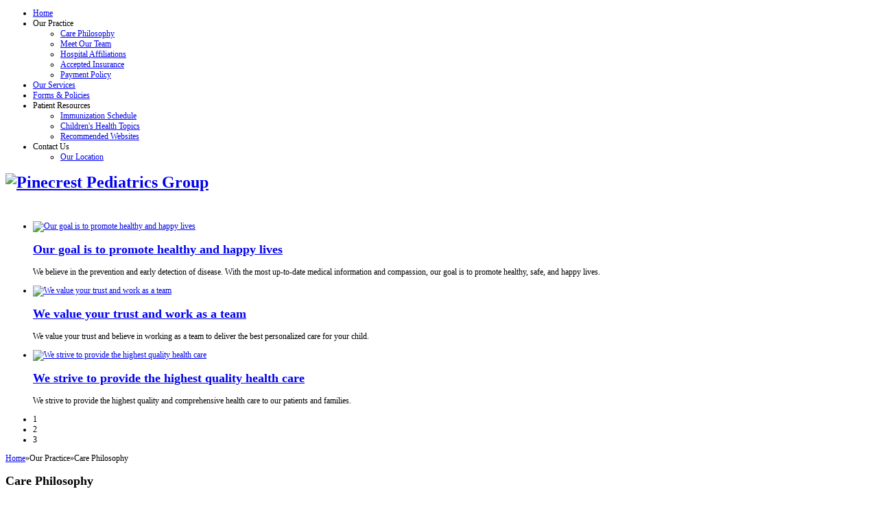

--- FILE ---
content_type: text/html; charset=utf-8
request_url: https://pediatricsofpinecrest.org/index.php/our-practice/care-philosophy
body_size: 6030
content:
	<!DOCTYPE html PUBLIC "-//W3C//DTD XHTML 1.0 Transitional//EN" "http://www.w3.org/TR/xhtml1/DTD/xhtml1-transitional.dtd">
	<html xmlns="http://www.w3.org/1999/xhtml" xml:lang="en-gb" lang="en-gb" class="chrome">
	<head>
	<link rel="shortcut icon" href="/templates/jbcolourshift/favicon.ico" />
		  <base href="https://pediatricsofpinecrest.org/index.php/our-practice/care-philosophy" />
  <meta http-equiv="content-type" content="text/html; charset=utf-8" />
  <meta name="keywords" content="Pinecrest, pediatrics, pediatrician, Miami, children, infant, teen, checkup, sick, md, kids doctor, family doctor, kids health, child health, children healthcare, immunize, vaccines" />
  <meta name="author" content="Super User" />
  <meta name="description" content="Pinecrest Pediatrics Group strives to provide the highest quality and comprehensive health care to our patients and families in the Miami area." />
  <title>Care Philosophy | Pinecrest Pediatrics Group</title>
  <link href="/templates/jbcolourshift/favicon.ico" rel="shortcut icon" type="image/vnd.microsoft.icon" />
  <link rel="stylesheet" href="/media/system/css/modal.css" type="text/css" />
  <link rel="stylesheet" href="/templates/jbcolourshift/css/k2.css" type="text/css" />
  <link rel="stylesheet" href="https://pediatricsofpinecrest.org/media/zengridframework/css/base.css" type="text/css" media="screen"  />
  <link rel="stylesheet" href="https://pediatricsofpinecrest.org/media/zengridframework/css/grid.css" type="text/css" media="screen"  />
  <link rel="stylesheet" href="https://pediatricsofpinecrest.org/media/zengridframework/css/type.css" type="text/css" media="screen"  />
  <link rel="stylesheet" href="https://pediatricsofpinecrest.org/media/zengridframework/css/forms.css" type="text/css" media="screen"  />
  <link rel="stylesheet" href="https://pediatricsofpinecrest.org/media/zengridframework/css/superfish.css" type="text/css" media="screen"  />
  <link rel="stylesheet" href="https://pediatricsofpinecrest.org/media/zengridframework/css/fonts.css" type="text/css" media="screen"  />
  <link rel="stylesheet" href="https://pediatricsofpinecrest.org/templates/jbcolourshift/css/theme.css" type="text/css" media="screen"  />
  <link rel="stylesheet" href="https://pediatricsofpinecrest.org/templates/jbcolourshift/css/hiliteBlue.css" type="text/css" media="screen"  />
  <link rel="stylesheet" href="https://pediatricsofpinecrest.org/templates/jbcolourshift/css/paletteSummer.css" type="text/css" media="screen"  />
  <link rel="stylesheet" href="/templates/jbcolourshift/user/custom.css" type="text/css" media="screen"  />
  <link rel="stylesheet" href="/media/zengridframework/css/print.css" type="text/css" media="print"  />
  <style type="text/css">
body {font-size: 75%} .container {width: 1000px;} 	#logo h1 a{color:##333333}#tagline span{top: 0px;left:0px;}
  </style>
  <script src="https://pediatricsofpinecrest.org/media/zengridframework/js/jquery/jquery-1.7.0.min.js" type="text/javascript"></script>
  <script src="https://pediatricsofpinecrest.org/media/zengridframework/js/tools/noconflict.js" type="text/javascript"></script>
  <script src="https://pediatricsofpinecrest.org/media/zengridframework/js/menus/jquery.cookie.js" type="text/javascript"></script>
  <script src="https://pediatricsofpinecrest.org/media/zengridframework/js/menus/superfish.js" type="text/javascript"></script>
  <script src="https://pediatricsofpinecrest.org/media/zengridframework/js/menus/jquery.hoverIntent.minified.js" type="text/javascript"></script>
  <script src="https://pediatricsofpinecrest.org/media/zengridframework/js/effects/slide.js" type="text/javascript"></script>
  <script src="https://pediatricsofpinecrest.org//templates/jbcolourshift/js/template.js" type="text/javascript"></script>
  <script src="/media/system/js/mootools-core.js" type="text/javascript"></script>
  <script src="/media/system/js/core.js" type="text/javascript"></script>
  <script src="/media/system/js/mootools-more.js" type="text/javascript"></script>
  <script src="/media/system/js/modal.js" type="text/javascript"></script>
  
  <script src="/media/system/js/caption.js" type="text/javascript"></script>
  <script type="text/javascript">

		window.addEvent('domready', function() {

			SqueezeBox.initialize({});
			SqueezeBox.assign($$('a.modal'), {
				parse: 'rel'
			});
		});var K2SitePath = '/';window.addEvent('load', function() {
				new JCaption('img.caption');
			});var paneltype = 'opacity';
		jQuery(document).ready(function(){
			jQuery('#navwrap').addClass('fixed');
		});
	jQuery(document).ready(function(){		jQuery('.moduletable-superfish ul,#nav ul')
			.supersubs({ 
       		minWidth:    '16',   // minimum width of sub-menus in em units 
    			maxWidth:    '21',   // maximum width of sub-menus in em units 
				disableHI:   true,  // set to true to disable hoverIntent detection
				extraWidth:  1     // 
			})
			.superfish({
				animation : {height:"show"},
				speed:       'normal',
				delay : 800 
			});	

jQuery('.moduletable-panelmenu ul ul').hide('slow');
jQuery('.moduletable-panelmenu span').click(function() {
jQuery('.moduletable-panelmenu span').removeClass('open');
jQuery('.moduletable-panelmenu ul ul').slideUp();
jQuery(this).next('ul').slideUp('normal');
if(jQuery(this).next().is(':hidden') == true) {
jQuery(this).addClass('open');
jQuery(this).next().slideDown('normal');
 } 
});
	jQuery('.moduletable-panelmenu ul ul:first').slideDown();
	jQuery('.moduletable-panelmenu ul li span:first').addClass('open');
jQuery('.moduletable-panelmenu ul li#current ul,.moduletable-panelmenu ul li.active ul').slideDown()
	jQuery('.moduletable-panelmenu ul li.active span').addClass('open');
jQuery('.moduletable-panelmenu ul ul span').click(function() {
jQuery('.moduletable-panelmenu ul ul ul').slideUp();
});
		});

  </script>

	
		</head>

	<body class="LucidaGrande onward chrome center">
			<div id="fontHeadings" class="Cambria, Georgia, Times, Times New Roman, serif">
	 		
	<div class="fullwrap">
		
		

		
		<!-- Nav wrapper -->
		<div id="navwrap">
			<div class="container center">
				<div class="row">
					<div class="inner">
						<div id="navwrapper">
																		
								<div id="nav" class="grid_twelve Lucida Grande, Geneva, Helvetica, sans-serif left">
																		<div id="menuwrap" >		
												<div class="moduletable stripe">
			
						
			
						
			
			
						<div class="jbmoduleBody">
			
<ul class="menu">
<li class="item-21 menu1"><a href="/" >Home</a></li><li class="item-57 active deeper parent menu2"><span class="separator">Our Practice</span>
<ul><li class="item-59 current active menu1"><a href="/index.php/our-practice/care-philosophy" >Care Philosophy</a></li><li class="item-60 menu2"><a href="/index.php/our-practice/meet-our-team" >Meet Our Team</a></li><li class="item-76 menu3"><a href="/index.php/our-practice/hospital-affiliations" >Hospital Affiliations</a></li><li class="item-175 menu4"><a href="/index.php/our-practice/accepted-insurance" >Accepted Insurance</a></li><li class="item-176 menu5"><a href="/index.php/our-practice/payment-policy" >Payment Policy</a></li></ul></li><li class="item-172 menu3"><a href="/index.php/our-services" >Our Services</a></li><li class="item-173 menu4"><a href="/index.php/forms-policies" >Forms &amp; Policies</a></li><li class="item-89 deeper parent menu5"><span class="separator">Patient Resources</span>
<ul><li class="item-119 menu1"><a href="/images/democontent/pdf/2018_Immunizations.pdf" target="_blank" >Immunization Schedule</a></li><li class="item-118 menu2"><a href="http://www.healthychildren.org/English/Pages/default.aspx" target="_blank" >Children's Health Topics</a></li><li class="item-117 menu3"><a href="/index.php/patient-resources/recommended-websites" >Recommended Websites</a></li></ul></li><li class="item-52 deeper parent menu6"><span class="separator">Contact Us</span>
<ul><li class="item-200 menu1"><a href="/index.php/contact/our-location" >Our Location</a></li></ul></li></ul>
			</div>
						
			
		</div>
	
										
																				
									</div>
																	
														
							</div>
						</div>
						
					</div>	
				</div>
			</div>
		</div>
		<div class="clear"></div>
		<!-- Nav wrapper -->		<!-- Logo wrapper -->
		<div id="headerwrap">
			<div class="container center">
				<div class="row">
					<div class="inner">

										
	<div id="logo" class="grid_three zenleft">

			<h1>
			<a href="/index.php" >
									<img src="/images/democontent/logo.png" alt="Pinecrest Pediatrics Group" />
												
			</a>
			</h1>
							<div id="stripes">
				<span class="stripe1">&nbsp;</span>
				<span class="stripe2">&nbsp;</span>
				<span class="stripe3">&nbsp;</span>
				<span class="stripe4">&nbsp;</span>
				<span class="stripe5">&nbsp;</span>
				<span class="stripe6">&nbsp;</span>
			</div>
	</div>
										
																				<div id="header2"  class="grid_nine zenlast">
																										<div class="moduletable padding">
			
						
			
						
			
			
						<div class="jbmoduleBody">
			
		<div id="zentools181" class="slideshow slideshowflat ">
			<div class="zentools slideshow flexslider noborder count4 ">

				
				<ul id="zentoolslist181"  class="slides zenleft">

					
					<li class="grid_ element ">
							<div class="zenitem zenitem1  image">
								<div class="zeninner">
									<div class="column grid_seven">

																					<div class="zenimage element1 firstitem"><a target="_self" href="/index.php/policies/late-missed-policy/22-slideshow-items/201-slideshow1"><img data-original="images/democontent/slideshow/01.jpg" src="/images/democontent/slideshow/01.jpg" alt="Our goal is to promote healthy and happy lives" title="Our goal is to promote healthy and happy lives"/></a></div>
										
																					</div><div class='column2 grid_five zenlast'>
																							<div class="zentitle element3"><h2><a target="_self" href="/index.php/policies/late-missed-policy/22-slideshow-items/201-slideshow1">Our goal is to promote healthy and happy lives</a></h2></div>
											
																							<div class="zentext element4"><p>We believe in the prevention and early detection of disease. With the most up-to-date medical information and compassion, our goal is to promote healthy, safe, and happy lives.</p></div>
											
											
											
											
											
											
											
																				</div>
									<div class="clear"></div>
								</div>
							</div>

											</li>
											
					<li class="grid_ element ">
							<div class="zenitem zenitem2  image">
								<div class="zeninner">
									<div class="column grid_seven">

																					<div class="zenimage element1 firstitem"><a target="_self" href="/index.php/policies/late-missed-policy/22-slideshow-items/202-slideshow2"><img data-original="images/democontent/slideshow/02.jpg" src="/images/democontent/slideshow/02.jpg" alt="We value your trust and work as a team" title="We value your trust and work as a team"/></a></div>
										
																					</div><div class='column2 grid_five zenlast'>
																							<div class="zentitle element3"><h2><a target="_self" href="/index.php/policies/late-missed-policy/22-slideshow-items/202-slideshow2">We value your trust and work as a team</a></h2></div>
											
																							<div class="zentext element4"><p>We value your trust and believe in working as a team to deliver the best personalized care for your child.</p></div>
											
											
											
											
											
											
											
																				</div>
									<div class="clear"></div>
								</div>
							</div>

											</li>
											
					<li class="grid_ element  zenlast">
							<div class="zenitem zenitem3  image">
								<div class="zeninner">
									<div class="column grid_seven">

																					<div class="zenimage element1 firstitem"><a target="_self" href="/index.php/policies/late-missed-policy/22-slideshow-items/151-slideshow3"><img data-original="images/democontent/slideshow/03.jpg" src="/images/democontent/slideshow/03.jpg" alt="We strive to provide the highest quality health care" title="We strive to provide the highest quality health care"/></a></div>
										
																					</div><div class='column2 grid_five zenlast'>
																							<div class="zentitle element3"><h2><a target="_self" href="/index.php/policies/late-missed-policy/22-slideshow-items/151-slideshow3">We strive to provide the highest quality health care</a></h2></div>
											
																							<div class="zentext element4"><p>We strive to provide the highest quality and comprehensive health care to our patients and families.</p></div>
											
											
											
											
											
											
											
																				</div>
									<div class="clear"></div>
								</div>
							</div>

											</li>
															</ul>

									<div class="slide-controller zenrelative zenlast zenpadding">
						<div class="slidenavdiscs slidenav181">
						
								<ul class="slidenav zenleft">
									<li><span>1</span></li><li><span>2</span></li><li><span>3</span></li>																		</ul>
												</div>
											</div>

					<div class="clear"></div>
						</div>
	</div>
	<div class="clear"></div>
	
				<link rel="stylesheet" href="/modules/mod_zentools/css/zentools.css" type="text/css" />
				
									<link rel="stylesheet" href="/modules/mod_zentools/css/slideshow.css" type="text/css" />
					<script type="text/javascript" src="/modules/mod_zentools/js/jquery.flexslider-min.js"></script>
				
	

		<script type="text/javascript" charset="utf-8">
		  jQuery(window).load(function() {
		    jQuery('#zentools181').flexslider({
				animation: "slide",
				slideDirection: "horizontal",
				manualControls: ".slidenav181 ul li",
									slideshow: true,
					slideshowSpeed: 6000,
					animationDuration: 600,
									directionNav: false,
									controlNav: true,
									keyboardNav: true,
					mousewheel: false,
													slideToStart: 0,
									animationLoop: true,
									pauseOnAction: true,
					pauseOnHover:false,
					controlsContainer: '.slide-controller',

					start: function(slider){
						jQuery('#zentools181 .current-slide').text(slider.currentSlide + 1);
						jQuery('#zentools181 .total-slides').text(slider.count);
						jQuery('#zentools181 .slidecount').fadeIn();

					},

										before: function(slider){

													jQuery("#zentools181 .allitems.text").slideUp();
						
											},
										after: function(slider){
													jQuery("#zentools181 .allitems.text").slideDown();
													jQuery('#zentools181 .current-slide').text(slider.currentSlide + 1);

												}
				});

									jQuery("#zentools181 .flex-control-nav a,#zentools181 .flex-direction-nav a,.slidenav181 ul li").click(function() {
						jQuery("#zentools181 .allitems.text").slideUp();
					});
				
				  });
		</script>

			
	

	

	
	
	

	
	

				</div>
						
			
		</div>
	
										</div>
										
										
																			
								</div>
						</div>
				</div>
		</div>
		<!-- Logo wrapper -->
			

					<div id="mainwrap">
				<div class="container center">
					<div class="row">
						<div class="inner">
							<div id="main" class="twoL">

																<!-- Breadcrumb -->
									<div id="breadcrumb">
																								<div class="moduletable">
			
						
			
						
			
			
						<div class="jbmoduleBody">
			<span class="breadcrumbs pathway">
<a href="/" class="pathway">Home</a><span class="separator">»</span>Our Practice<span class="separator">»</span>Care Philosophy</span>

			</div>
						
			
		</div>
	
									</div>
									<div class="clear"></div>
								<!-- End Breadcrumb -->
								
										
						

								<!-- Main Content -->
									<div id="midCol" class="grid_eight twoL ">
										
										<div class="clear"></div>


										<div id="mainContent"  class="twoL">
																								
<div id="system-message-container">
</div>
												
		<div id="jbArticle">

			
							<!-- Item Title -->
				<h2 class="contentheading ">
														Care Philosophy										</h2>
				


				
				<!-- JB Meta -->
				<div class="jbMeta">
					
						
						
								
														<!-- End JB MEta -->

						

									
			


				
				
			
				</div>
				
								<div class="jbIntroText">
										
						
																		
					
				<!-- Introtext -->
							<p><img class="floatleft" style="border: 1px solid #eeeeee; float: left;" src="/images/democontent/carephilosophy.jpg" alt="Care Philosophy" width="424" height="283" /></p>
<p><em>"We strive to provide the highest quality and comprehensive health care to our patients and families. We believe in the prevention and early detection of disease. With the most up-to-date medical information and compassion, our goal is to promote healthy, safe, and happy lives. We value your trust and believe in working as a team to deliver the best personalized care for your child."</em></p>
																				</div>
									
						</div>	
										</div>


										<div class="clear"></div>

																		</div>
								<!-- End Main Content -->
							
							
																		<!-- Left Column -->
										<div id="leftCol" class="grid_four twoL  ">
												<div id="left" class="sidebar">
													
													
													
																														<div class="moduletable-panelmenu color2 border3">
			
						<div class="moduleTitle">
				<h3><span>Quick Access</span></h3>
			</div>
						
			
						
			
			
						<div class="jbmoduleBody">
			
<ul class="menu">
<li class="item-63 deeper parent menu1"><span class="separator">Policies</span>
<ul><li class="item-104 menu1"><a href="/index.php/policies/vaccination-policy" >Vaccination Policy</a></li><li class="item-105 menu2"><a href="/images/democontent/pdf/HIPPA_Notice_Of_Privacy.pdf" target="_blank" >HIPPA</a></li><li class="item-106 menu3"><a href="/index.php/policies/payment-policy" >Payment Policy</a></li><li class="item-178 menu4"><a href="/index.php/policies/late-missed-policy" >Late/Missed Appointment Policy</a></li><li class="item-179 menu5"><a href="/index.php/policies/walk-in-policy" >Walk-In Policy</a></li><li class="item-180 menu6"><a href="/index.php/policies/referral-policy" >Referral Policy</a></li><li class="item-181 menu7"><a href="/index.php/policies/rx-refill-policy" >Prescription Refill Policy</a></li></ul></li><li class="item-61 deeper parent menu2"><span class="separator">Forms</span>
<ul><li class="item-146 menu1"><a href="/images/democontent/pdf/Medical Release Form.pdf" target="_blank" >Medical Records Release Form</a></li><li class="item-220 menu2"><a href="/images/democontent/pdf/Registration Forms.pdf" target="_blank" >Registration Forms</a></li></ul></li></ul>
			</div>
						
			
		</div>
			<div class="moduletable-slide color2 border3">
			
						<div class="moduleTitle">
				<h3><span>Office Hours</span></h3>
			</div>
						
			
						<div class="jbslideContent jbmoduleBody" id="jbSlide87">
			

<div class="custom-slide color2 border3"  >
	<p>Monday - Friday: 8:30 AM - 5:00 PM</p></div>
			</div>
						
			
			
						
			
		</div>
	
												</div>
										</div>
									<!-- End Left Column -->
																
									
						

																	</div>

								

													</div>
				</div>
			</div>
		</div>
	
<!-- Bottom Row bottom -->
<div id="bottomRow">
		<div class="container center">
			<div class="row">
				<div class="inner">						
						<div id="bottom">
														<div class="color1">
								<div class="moduleTitle">
									<h3><span>Info</span></h3>
								</div>
							</div>
														<div class="clr">&nbsp;</div>
															<div id="bottom1" class="grid_two">
																				<div class="moduletable">
			
						<div class="moduleTitle">
				<h3><span>Our Practice</span></h3>
			</div>
						
			
						
			
			
						<div class="jbmoduleBody">
			
<ul class="menu">
<li class="item-122 menu1"><a href="/index.php/care-philosophy" >Care Philosophy</a></li><li class="item-65 menu2"><a href="/index.php/meet-our-team" >Meet Our Team</a></li><li class="item-66 menu3"><a href="/index.php/hospital-affiliations" >Hosp. Affiliations</a></li><li class="item-67 menu4"><a href="/index.php/accepted-insurance" >Insurance</a></li><li class="item-177 menu5"><a href="/index.php/payment-policy" >Payment Policy</a></li></ul>
			</div>
						
			
		</div>
	
								</div>
																						<div id="bottom2" class="grid_two ">
																				<div class="moduletable">
			
						<div class="moduleTitle">
				<h3><span>Patient Resources</span></h3>
			</div>
						
			
						
			
			
						<div class="jbmoduleBody">
			
<ul class="menu">
<li class="item-69 menu1"><a href="/images/democontent/pdf/2018_Immunizations.pdf" target="_blank" >Immunizations</a></li><li class="item-70 menu2"><a href="http://www.healthychildren.org" target="_blank" >Children's Health</a></li><li class="item-91 menu3"><a href="/index.php/recommended-websites" >Websites</a></li></ul>
			</div>
						
			
		</div>
	
								</div>
																						<div id="bottom3" class="grid_three ">
																				<div class="moduletable">
			
						<div class="moduleTitle">
				<h3><span>Our Location</span></h3>
			</div>
						
			
						
			
			
						<div class="jbmoduleBody">
			

<div class="custom"  >
	<p>11635 S. Dixie Highway</p>
<p>Pinecrest, Fl 33156</p>
<p><a href="/index.php/contact-us" target="_self">View Detailed Map &amp; More Info</a></p></div>
			</div>
						
			
		</div>
	
								</div>
																						<div id="bottom4" class="grid_three ">
																				<div class="moduletable">
			
						<div class="moduleTitle">
				<h3><span>Contact Us</span></h3>
			</div>
						
			
						
			
			
						<div class="jbmoduleBody">
			

<div class="custom"  >
	<p>For questions or comments, please call us. We appreciate your interest in Pinecrest Pediatrics Group.</p>
<p>Telephone: (786)250-5224</p>
<p>Fax: (786)227-6068</p></div>
			</div>
						
			
		</div>
	
								</div>
																													<div id="bottom6" class="grid_0 zenlast">
																		
										<div id="socialicons" class="zencenter bottom">
					<h3><span>Connect With Us</span></h3>
				<ul>
		<!-- Social Icons -->
		
				<li><a class="topicons icon2" target="_blank" href="https://www.facebook.com/pages/Pinecrest-Pediatrics-Group/391860990923709">
				<img src="/templates/jbcolourshift/images/icons/facebook.png" title="facebook.png" alt="facebook.png"/>
		</a></li>
											

		
		
		
				</ul>
	</div>								</div>
													
				</div>
			</div>
		</div>
	</div>
</div>
<!-- Bottom Row bottom -->

					<div id="footerwrap">
					<div class="container center">
						<div class="row">
							<div class="inner">
								<div id="footer">
									<div id="footerLeft" class="grid_eight">
																						<div class="moduletable">
			
						
			
						
			
			
						<div class="jbmoduleBody">
			
<ul class="menu">
<li class="item-28 menu1"><a href="/index.php/login" >Login / Logout</a></li><li class="item-29 menu2"><a href="/index.php/contact-us" >Contact Us</a></li></ul>
			</div>
						
			
		</div>
	
																			</div>
							

									<!-- Copyright -->				
									<div id="footerRight">
										
										Copyright © 2017 Pinecrest Pediatrics Group. All rights reserved. Site by <a href="http://www.scaladesign.com" target="blank">Scala Design</a>.									</div>			
								</div>						
							</div> <!-- innerContainer -->
						</div>	<!-- containerBG -->					
					</div> <!-- Container -->
				</div>

	
		</div>	<!-- Full wrap -->	
</div>
	<div class="clear"></div>
		
			
				<script type="text/javascript">
				jQuery(document).ready(function(){
					jQuery(function () {
					var scrollDiv = document.createElement("div");
					jQuery(scrollDiv).attr("id", "toTop").html("Top").appendTo("body");
					jQuery(window).scroll(function () {
							if (jQuery(this).scrollTop() != 0) {
								jQuery("#toTop").fadeIn();
							} else {
								jQuery("#toTop").fadeOut();
							}
						});
						jQuery("#toTop").click(function () {
							jQuery("body,html").animate({
								scrollTop: 0
							},
							800);
						});
					});
				});
				</script>
				
				<script type="text/javascript">
				WebFontConfig = { 
			        google: { families: [ 'Rochester']}
			      };
				(function() {
				        var wf = document.createElement('script');
				        wf.src = ('https:' == document.location.protocol ? 'https' : 'http') +
				            '://ajax.googleapis.com/ajax/libs/webfont/1/webfont.js';
				        wf.type = 'text/javascript';
				        wf.async = 'true';
				        var s = document.getElementsByTagName('script')[0];
				        s.parentNode.insertBefore(wf, s);
				      })();

			</script>
			
					</body>
		</html>
		

--- FILE ---
content_type: text/javascript
request_url: https://pediatricsofpinecrest.org//templates/jbcolourshift/js/template.js
body_size: 804
content:
	jQuery(document).ready(function(){
			// Create the dropdown base
jQuery("<select />").appendTo("#mobilemenu");
var mobileMenuTitle = jQuery("#mobilemenu").attr("title");
// Create default option "Go to..."
jQuery("<option />", {
   "selected": "selected",
   "value"   : "",
   "text"    : mobileMenuTitle
}).appendTo("#mobilemenu select");

// Populate dropdown with menu items
jQuery("#nav ul.menu>li>a, #nav ul.menu>li>span.mainlevel,#nav ul.menu>li>span.separator").each(function() {
 var el = jQuery(this);
 jQuery("<option />", {
     "value"   : el.attr("href"),
     "text"    : el.text()
     
 }).appendTo("#mobilemenu select");
getSubMenu(el);
});

function getSubMenu(el){
	var subMenu = jQuery('~ ul>li>a',el);
	var tab = "- ";
	if (!(subMenu.length === 0)){
		subMenu.each(function(){
			var sel = jQuery(this);
			var nodeval = tab + sel.text();
			 jQuery("<option />", {
			     "value"   : sel.attr("href"),
			     "text"    : nodeval

			 }).appendTo("#mobilemenu select");
			getSubMenu(sel);
		});
	}
}
 // To make dropdown actually work
          // To make more unobtrusive: http://css-tricks.com/4064-unobtrusive-page-changer/
      jQuery("#mobilemenu select").change(function() {
        window.location = jQuery(this).find("option:selected").val();
      });

	// Equal Heights Script
	function equalHeight(group) {
	var tallest = 0;
	group.each(function() {
	    jQuery(this).css('height','');
	    var thisHeight = jQuery(this).height();
	    if(thisHeight > tallest) {
	        tallest = thisHeight;
	    }
	});
	group.css('height',tallest);
	}

	function calculateEQ(){
		equalHeight(jQuery("#bottom .moduletable"));
	}

	calculateEQ();

	// Determines width assigned to the menu items
	var count = 100 / jQuery("#nav ul.menu > li").size();
	jQuery('#nav ul.menu > li').css( "width", (count.toFixed([1]) - 0.05) +'%');
	
});